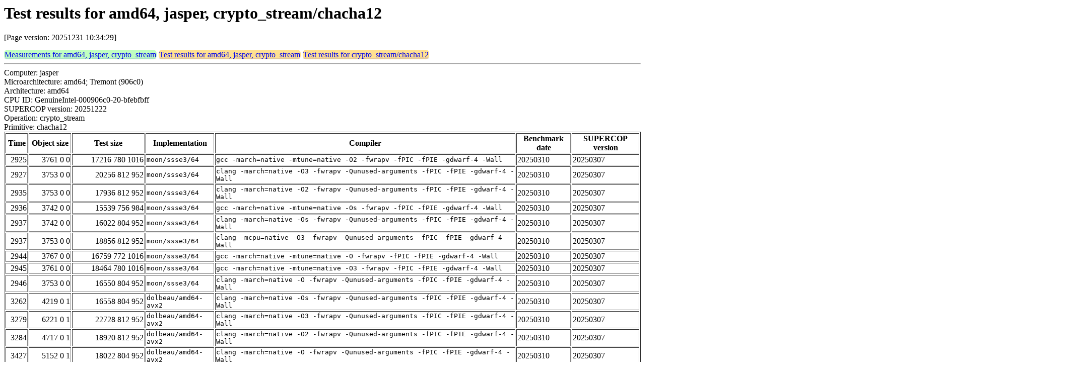

--- FILE ---
content_type: text/html
request_url: https://bench.cr.yp.to/web-impl/amd64-jasper-crypto_stream-chacha12.html
body_size: 60081
content:
<html>
<head>
<meta http-equiv="content-type" content="text/html; charset=utf-8">
<meta name="viewport" content="width=device-width, initial-scale=1">
<style type="text/css">
.C{display:inline-block;font-weight:bold;color:#000000;background-color:#ff9900}
.T{display:inline-block;font-weight:bold;color:#000000;background-color:#ff3545}
.measurements{padding:1px;border-radius:7px;background-color:#c0ffc0}
.testresults{padding:1px;border-radius:7px;background-color:#ffe090}
</style>
</head>
<body>
<h1>Test results for amd64, jasper, crypto_stream/chacha12</h1>
<p>[Page version: 20251231 10:34:29]</p>
<span class=measurements><a href="../results-stream/amd64-jasper.html">Measurements for amd64, jasper, crypto_stream</a></span>
<span class=testresults><a href="amd64-jasper-crypto_stream.html">Test results for amd64, jasper, crypto_stream</a></span>
<span class=testresults><a href="../impl-stream/chacha12.html">Test results for crypto_stream/chacha12</a></span>
<hr>
Computer: jasper<br>
Microarchitecture: amd64; Tremont (906c0)<br>
Architecture: amd64<br>
CPU ID: GenuineIntel-000906c0-20-bfebfbff <br>
SUPERCOP version: 20251222<br>
Operation: crypto_stream<br>
Primitive: chacha12<br>
<table border>
<tr><th>Time</th><th>Object size</th><th>Test size</th><th>Implementation</th><th>Compiler</th><th>Benchmark date</th><th>SUPERCOP version</th></tr>
<tr><td align=right>2925</td><td align=right>3761 0 0</td><td align=right>17216 780 1016</td><td><tt>moon/ssse3/64</tt></td><td><tt>gcc -march=native -mtune=native -O2 -fwrapv -fPIC -fPIE -gdwarf-4 -Wall</tt></td><td>20250310</td><td>20250307</td></tr>
<tr><td align=right>2927</td><td align=right>3753 0 0</td><td align=right>20256 812 952</td><td><tt>moon/ssse3/64</tt></td><td><tt>clang -march=native -O3 -fwrapv -Qunused-arguments -fPIC -fPIE -gdwarf-4 -Wall</tt></td><td>20250310</td><td>20250307</td></tr>
<tr><td align=right>2935</td><td align=right>3753 0 0</td><td align=right>17936 812 952</td><td><tt>moon/ssse3/64</tt></td><td><tt>clang -march=native -O2 -fwrapv -Qunused-arguments -fPIC -fPIE -gdwarf-4 -Wall</tt></td><td>20250310</td><td>20250307</td></tr>
<tr><td align=right>2936</td><td align=right>3742 0 0</td><td align=right>15539 756 984</td><td><tt>moon/ssse3/64</tt></td><td><tt>gcc -march=native -mtune=native -Os -fwrapv -fPIC -fPIE -gdwarf-4 -Wall</tt></td><td>20250310</td><td>20250307</td></tr>
<tr><td align=right>2937</td><td align=right>3742 0 0</td><td align=right>16022 804 952</td><td><tt>moon/ssse3/64</tt></td><td><tt>clang -march=native -Os -fwrapv -Qunused-arguments -fPIC -fPIE -gdwarf-4 -Wall</tt></td><td>20250310</td><td>20250307</td></tr>
<tr><td align=right>2937</td><td align=right>3753 0 0</td><td align=right>18856 812 952</td><td><tt>moon/ssse3/64</tt></td><td><tt>clang -mcpu=native -O3 -fwrapv -Qunused-arguments -fPIC -fPIE -gdwarf-4 -Wall</tt></td><td>20250310</td><td>20250307</td></tr>
<tr><td align=right>2944</td><td align=right>3767 0 0</td><td align=right>16759 772 1016</td><td><tt>moon/ssse3/64</tt></td><td><tt>gcc -march=native -mtune=native -O -fwrapv -fPIC -fPIE -gdwarf-4 -Wall</tt></td><td>20250310</td><td>20250307</td></tr>
<tr><td align=right>2945</td><td align=right>3761 0 0</td><td align=right>18464 780 1016</td><td><tt>moon/ssse3/64</tt></td><td><tt>gcc -march=native -mtune=native -O3 -fwrapv -fPIC -fPIE -gdwarf-4 -Wall</tt></td><td>20250310</td><td>20250307</td></tr>
<tr><td align=right>2946</td><td align=right>3753 0 0</td><td align=right>16550 804 952</td><td><tt>moon/ssse3/64</tt></td><td><tt>clang -march=native -O -fwrapv -Qunused-arguments -fPIC -fPIE -gdwarf-4 -Wall</tt></td><td>20250310</td><td>20250307</td></tr>
<tr><td align=right>3262</td><td align=right>4219 0 1</td><td align=right>16558 804 952</td><td><tt>dolbeau/amd64-avx2</tt></td><td><tt>clang -march=native -Os -fwrapv -Qunused-arguments -fPIC -fPIE -gdwarf-4 -Wall</tt></td><td>20250310</td><td>20250307</td></tr>
<tr><td align=right>3279</td><td align=right>6221 0 1</td><td align=right>22728 812 952</td><td><tt>dolbeau/amd64-avx2</tt></td><td><tt>clang -march=native -O3 -fwrapv -Qunused-arguments -fPIC -fPIE -gdwarf-4 -Wall</tt></td><td>20250310</td><td>20250307</td></tr>
<tr><td align=right>3284</td><td align=right>4717 0 1</td><td align=right>18920 812 952</td><td><tt>dolbeau/amd64-avx2</tt></td><td><tt>clang -march=native -O2 -fwrapv -Qunused-arguments -fPIC -fPIE -gdwarf-4 -Wall</tt></td><td>20250310</td><td>20250307</td></tr>
<tr><td align=right>3427</td><td align=right>5152 0 1</td><td align=right>18022 804 952</td><td><tt>dolbeau/amd64-avx2</tt></td><td><tt>clang -march=native -O -fwrapv -Qunused-arguments -fPIC -fPIE -gdwarf-4 -Wall</tt></td><td>20250310</td><td>20250307</td></tr>
<tr><td align=right>3476</td><td align=right>3952 0 0</td><td align=right>16758 804 952</td><td><tt>moon/sse2/64</tt></td><td><tt>clang -march=native -O -fwrapv -Qunused-arguments -fPIC -fPIE -gdwarf-4 -Wall</tt></td><td>20250310</td><td>20250307</td></tr>
<tr><td align=right>3476</td><td align=right>3952 0 0</td><td align=right>19064 812 952</td><td><tt>moon/sse2/64</tt></td><td><tt>clang -mcpu=native -O3 -fwrapv -Qunused-arguments -fPIC -fPIE -gdwarf-4 -Wall</tt></td><td>20250310</td><td>20250307</td></tr>
<tr><td align=right>3477</td><td align=right>3960 0 0</td><td align=right>18672 780 1016</td><td><tt>moon/sse2/64</tt></td><td><tt>gcc -march=native -mtune=native -O3 -fwrapv -fPIC -fPIE -gdwarf-4 -Wall</tt></td><td>20250310</td><td>20250307</td></tr>
<tr><td align=right>3477</td><td align=right>3941 0 0</td><td align=right>15747 756 984</td><td><tt>moon/sse2/64</tt></td><td><tt>gcc -march=native -mtune=native -Os -fwrapv -fPIC -fPIE -gdwarf-4 -Wall</tt></td><td>20250310</td><td>20250307</td></tr>
<tr><td align=right>3478</td><td align=right>3952 0 0</td><td align=right>20464 812 952</td><td><tt>moon/sse2/64</tt></td><td><tt>clang -march=native -O3 -fwrapv -Qunused-arguments -fPIC -fPIE -gdwarf-4 -Wall</tt></td><td>20250310</td><td>20250307</td></tr>
<tr><td align=right>3478</td><td align=right>3960 0 0</td><td align=right>17424 780 1016</td><td><tt>moon/sse2/64</tt></td><td><tt>gcc -march=native -mtune=native -O2 -fwrapv -fPIC -fPIE -gdwarf-4 -Wall</tt></td><td>20250310</td><td>20250307</td></tr>
<tr><td align=right>3479</td><td align=right>3952 0 0</td><td align=right>18144 812 952</td><td><tt>moon/sse2/64</tt></td><td><tt>clang -march=native -O2 -fwrapv -Qunused-arguments -fPIC -fPIE -gdwarf-4 -Wall</tt></td><td>20250310</td><td>20250307</td></tr>
<tr><td align=right>3479</td><td align=right>3966 0 0</td><td align=right>16967 772 1016</td><td><tt>moon/sse2/64</tt></td><td><tt>gcc -march=native -mtune=native -O -fwrapv -fPIC -fPIE -gdwarf-4 -Wall</tt></td><td>20250310</td><td>20250307</td></tr>
<tr><td align=right>3480</td><td align=right>3941 0 0</td><td align=right>16230 804 952</td><td><tt>moon/sse2/64</tt></td><td><tt>clang -march=native -Os -fwrapv -Qunused-arguments -fPIC -fPIE -gdwarf-4 -Wall</tt></td><td>20250310</td><td>20250307</td></tr>
<tr><td align=right>3616</td><td align=right>4365 0 1</td><td align=right>16758 804 952</td><td><tt>amd64-ssse3</tt></td><td><tt>clang -march=native -Os -fwrapv -Qunused-arguments -fPIC -fPIE -gdwarf-4 -Wall</tt></td><td>20250310</td><td>20250307</td></tr>
<tr><td align=right>3616</td><td align=right>4429 0 1</td><td align=right>19560 812 952</td><td><tt>amd64-ssse3</tt></td><td><tt>clang -mcpu=native -O3 -fwrapv -Qunused-arguments -fPIC -fPIE -gdwarf-4 -Wall</tt></td><td>20250310</td><td>20250307</td></tr>
<tr><td align=right>3628</td><td align=right>4429 0 1</td><td align=right>18656 812 952</td><td><tt>amd64-ssse3</tt></td><td><tt>clang -march=native -O2 -fwrapv -Qunused-arguments -fPIC -fPIE -gdwarf-4 -Wall</tt></td><td>20250310</td><td>20250307</td></tr>
<tr><td align=right>3629</td><td align=right>4559 0 4</td><td align=right>19344 780 1048</td><td><tt>amd64-ssse3</tt></td><td><tt>gcc -march=native -mtune=native -O3 -fwrapv -fPIC -fPIE -gdwarf-4 -Wall</tt></td><td>20250310</td><td>20250307</td></tr>
<tr><td align=right>3642</td><td align=right>4429 0 1</td><td align=right>20960 812 952</td><td><tt>amd64-ssse3</tt></td><td><tt>clang -march=native -O3 -fwrapv -Qunused-arguments -fPIC -fPIE -gdwarf-4 -Wall</tt></td><td>20250310</td><td>20250307</td></tr>
<tr><td align=right>3645</td><td align=right>4559 0 4</td><td align=right>18080 780 1048</td><td><tt>amd64-ssse3</tt></td><td><tt>gcc -march=native -mtune=native -O2 -fwrapv -fPIC -fPIE -gdwarf-4 -Wall</tt></td><td>20250310</td><td>20250307</td></tr>
<tr><td align=right>3645</td><td align=right>4360 0 4</td><td align=right>16195 756 1016</td><td><tt>amd64-ssse3</tt></td><td><tt>gcc -march=native -mtune=native -Os -fwrapv -fPIC -fPIE -gdwarf-4 -Wall</tt></td><td>20250310</td><td>20250307</td></tr>
<tr><td align=right>3648</td><td align=right>4429 0 1</td><td align=right>17318 804 952</td><td><tt>amd64-ssse3</tt></td><td><tt>clang -march=native -O -fwrapv -Qunused-arguments -fPIC -fPIE -gdwarf-4 -Wall</tt></td><td>20250310</td><td>20250307</td></tr>
<tr><td align=right>3653</td><td align=right>4511 0 4</td><td align=right>17559 772 1048</td><td><tt>amd64-ssse3</tt></td><td><tt>gcc -march=native -mtune=native -O -fwrapv -fPIC -fPIE -gdwarf-4 -Wall</tt></td><td>20250310</td><td>20250307</td></tr>
<tr><td align=right>3680</td><td align=right>5306 0 4</td><td align=right>18840 780 1048</td><td><tt>dolbeau/amd64-avx2</tt></td><td><tt>gcc -march=native -mtune=native -O2 -fwrapv -fPIC -fPIE -gdwarf-4 -Wall</tt></td><td>20250310</td><td>20250307</td></tr>
<tr><td align=right>3704</td><td align=right>6762 0 4</td><td align=right>21528 780 1048</td><td><tt>dolbeau/amd64-avx2</tt></td><td><tt>gcc -march=native -mtune=native -O3 -fwrapv -fPIC -fPIE -gdwarf-4 -Wall</tt></td><td>20250310</td><td>20250307</td></tr>
<tr><td align=right>3746</td><td align=right>4822 0 4</td><td align=right>16667 756 1016</td><td><tt>dolbeau/amd64-avx2</tt></td><td><tt>gcc -march=native -mtune=native -Os -fwrapv -fPIC -fPIE -gdwarf-4 -Wall</tt></td><td>20250310</td><td>20250307</td></tr>
<tr><td align=right>3881</td><td align=right>5657 0 4</td><td align=right>18695 772 1048</td><td><tt>dolbeau/amd64-avx2</tt></td><td><tt>gcc -march=native -mtune=native -O -fwrapv -fPIC -fPIE -gdwarf-4 -Wall</tt></td><td>20250310</td><td>20250307</td></tr>
<tr><td align=right>4176</td><td align=right>17894 2368 0</td><td align=right>1701266 147012 10424</td><td><tt><span class=T>T:</span>cryptopp</tt></td><td><tt>g++ -march=native -mtune=native -O3 -fwrapv -fPIC -fPIE -gdwarf-4 -Wall</tt></td><td>20250310</td><td>20250307</td></tr>
<tr><td align=right>4220</td><td align=right>12817 1736 0</td><td align=right>1400950 146428 10328</td><td><tt><span class=T>T:</span>cryptopp</tt></td><td><tt>clang++ -march=native -O3 -fwrapv -Qunused-arguments -fPIC -fPIE -gdwarf-4 -Wall</tt></td><td>20250310</td><td>20250307</td></tr>
<tr><td align=right>4223</td><td align=right>6783 976 0</td><td align=right>1391363 145780 10328</td><td><tt><span class=T>T:</span>cryptopp</tt></td><td><tt>clang++ -march=native -Os -fwrapv -Qunused-arguments -fPIC -fPIE -gdwarf-4 -Wall</tt></td><td>20250310</td><td>20250307</td></tr>
<tr><td align=right>4232</td><td align=right>17963 2368 0</td><td align=right>1700280 147020 10424</td><td><tt><span class=T>T:</span>cryptopp</tt></td><td><tt>g++ -march=native -mtune=native -O2 -fwrapv -fPIC -fPIE -gdwarf-4 -Wall</tt></td><td>20250310</td><td>20250307</td></tr>
<tr><td align=right>4268</td><td align=right>11290 1608 0</td><td align=right>1397170 146420 10328</td><td><tt><span class=T>T:</span>cryptopp</tt></td><td><tt>clang++ -march=native -O2 -fwrapv -Qunused-arguments -fPIC -fPIE -gdwarf-4 -Wall</tt></td><td>20250310</td><td>20250307</td></tr>
<tr><td align=right>4293</td><td align=right>7194 2880 0</td><td align=right>1691095 147668 10392</td><td><tt><span class=T>T:</span>cryptopp</tt></td><td><tt>g++ -march=native -mtune=native -Os -fwrapv -fPIC -fPIE -gdwarf-4 -Wall</tt></td><td>20250310</td><td>20250307</td></tr>
<tr><td align=right>4441</td><td align=right>17034 2368 0</td><td align=right>1698427 147020 10424</td><td><tt><span class=T>T:</span>cryptopp</tt></td><td><tt>g++ -march=native -mtune=native -O -fwrapv -fPIC -fPIE -gdwarf-4 -Wall</tt></td><td>20250310</td><td>20250307</td></tr>
<tr><td align=right>4554</td><td align=right>16375 3792 0</td><td align=right>1403735 148396 10328</td><td><tt><span class=T>T:</span>cryptopp</tt></td><td><tt>clang++ -march=native -O -fwrapv -Qunused-arguments -fPIC -fPIE -gdwarf-4 -Wall</tt></td><td>20250310</td><td>20250307</td></tr>
<tr><td align=right>4594</td><td align=right>4557 0 1</td><td align=right>16886 804 952</td><td><tt>e/amd64-xmm6</tt></td><td><tt>clang -march=native -Os -fwrapv -Qunused-arguments -fPIC -fPIE -gdwarf-4 -Wall</tt></td><td>20250310</td><td>20250307</td></tr>
<tr><td align=right>4611</td><td align=right>4621 0 1</td><td align=right>17446 804 952</td><td><tt>e/amd64-xmm6</tt></td><td><tt>clang -march=native -O -fwrapv -Qunused-arguments -fPIC -fPIE -gdwarf-4 -Wall</tt></td><td>20250310</td><td>20250307</td></tr>
<tr><td align=right>4611</td><td align=right>4552 0 4</td><td align=right>16355 756 1016</td><td><tt>e/amd64-xmm6</tt></td><td><tt>gcc -march=native -mtune=native -Os -fwrapv -fPIC -fPIE -gdwarf-4 -Wall</tt></td><td>20250310</td><td>20250307</td></tr>
<tr><td align=right>4617</td><td align=right>4703 0 4</td><td align=right>17687 772 1048</td><td><tt>e/amd64-xmm6</tt></td><td><tt>gcc -march=native -mtune=native -O -fwrapv -fPIC -fPIE -gdwarf-4 -Wall</tt></td><td>20250310</td><td>20250307</td></tr>
<tr><td align=right>4630</td><td align=right>4621 0 1</td><td align=right>21120 812 952</td><td><tt>e/amd64-xmm6</tt></td><td><tt>clang -march=native -O3 -fwrapv -Qunused-arguments -fPIC -fPIE -gdwarf-4 -Wall</tt></td><td>20250310</td><td>20250307</td></tr>
<tr><td align=right>4632</td><td align=right>4751 0 4</td><td align=right>19488 780 1048</td><td><tt>e/amd64-xmm6</tt></td><td><tt>gcc -march=native -mtune=native -O3 -fwrapv -fPIC -fPIE -gdwarf-4 -Wall</tt></td><td>20250310</td><td>20250307</td></tr>
<tr><td align=right>4654</td><td align=right>4621 0 1</td><td align=right>18800 812 952</td><td><tt>e/amd64-xmm6</tt></td><td><tt>clang -march=native -O2 -fwrapv -Qunused-arguments -fPIC -fPIE -gdwarf-4 -Wall</tt></td><td>20250310</td><td>20250307</td></tr>
<tr><td align=right>4655</td><td align=right>4751 0 4</td><td align=right>18240 780 1048</td><td><tt>e/amd64-xmm6</tt></td><td><tt>gcc -march=native -mtune=native -O2 -fwrapv -fPIC -fPIE -gdwarf-4 -Wall</tt></td><td>20250310</td><td>20250307</td></tr>
<tr><td align=right>4671</td><td align=right>4621 0 1</td><td align=right>19720 812 952</td><td><tt>e/amd64-xmm6</tt></td><td><tt>clang -mcpu=native -O3 -fwrapv -Qunused-arguments -fPIC -fPIE -gdwarf-4 -Wall</tt></td><td>20250310</td><td>20250307</td></tr>
<tr><td align=right>8713</td><td align=right>2688 0 1</td><td align=right>16864 812 952</td><td><tt>e/amd64-3</tt></td><td><tt>clang -march=native -O2 -fwrapv -Qunused-arguments -fPIC -fPIE -gdwarf-4 -Wall</tt></td><td>20250310</td><td>20250307</td></tr>
<tr><td align=right>8725</td><td align=right>2688 0 1</td><td align=right>15494 804 952</td><td><tt>e/amd64-3</tt></td><td><tt>clang -march=native -O -fwrapv -Qunused-arguments -fPIC -fPIE -gdwarf-4 -Wall</tt></td><td>20250310</td><td>20250307</td></tr>
<tr><td align=right>8731</td><td align=right>2617 0 4</td><td align=right>14387 756 1016</td><td><tt>e/amd64-3</tt></td><td><tt>gcc -march=native -mtune=native -Os -fwrapv -fPIC -fPIE -gdwarf-4 -Wall</tt></td><td>20250310</td><td>20250307</td></tr>
<tr><td align=right>8733</td><td align=right>2816 0 4</td><td align=right>17552 780 1048</td><td><tt>e/amd64-3</tt></td><td><tt>gcc -march=native -mtune=native -O3 -fwrapv -fPIC -fPIE -gdwarf-4 -Wall</tt></td><td>20250310</td><td>20250307</td></tr>
<tr><td align=right>8735</td><td align=right>2688 0 1</td><td align=right>19168 812 952</td><td><tt>e/amd64-3</tt></td><td><tt>clang -march=native -O3 -fwrapv -Qunused-arguments -fPIC -fPIE -gdwarf-4 -Wall</tt></td><td>20250310</td><td>20250307</td></tr>
<tr><td align=right>8736</td><td align=right>2688 0 1</td><td align=right>17768 812 952</td><td><tt>e/amd64-3</tt></td><td><tt>clang -mcpu=native -O3 -fwrapv -Qunused-arguments -fPIC -fPIE -gdwarf-4 -Wall</tt></td><td>20250310</td><td>20250307</td></tr>
<tr><td align=right>8736</td><td align=right>2768 0 4</td><td align=right>15751 772 1048</td><td><tt>e/amd64-3</tt></td><td><tt>gcc -march=native -mtune=native -O -fwrapv -fPIC -fPIE -gdwarf-4 -Wall</tt></td><td>20250310</td><td>20250307</td></tr>
<tr><td align=right>8747</td><td align=right>2816 0 4</td><td align=right>16304 780 1048</td><td><tt>e/amd64-3</tt></td><td><tt>gcc -march=native -mtune=native -O2 -fwrapv -fPIC -fPIE -gdwarf-4 -Wall</tt></td><td>20250310</td><td>20250307</td></tr>
<tr><td align=right>8759</td><td align=right>2628 0 1</td><td align=right>14934 804 952</td><td><tt>e/amd64-3</tt></td><td><tt>clang -march=native -Os -fwrapv -Qunused-arguments -fPIC -fPIE -gdwarf-4 -Wall</tt></td><td>20250310</td><td>20250307</td></tr>
<tr><td align=right>8973</td><td align=right>2902 0 4</td><td align=right>17656 780 1048</td><td><tt>e/ref</tt></td><td><tt>gcc -march=native -mtune=native -O3 -fwrapv -fPIC -fPIE -gdwarf-4 -Wall</tt></td><td>20250310</td><td>20250307</td></tr>
<tr><td align=right>8990</td><td align=right>2490 0 4</td><td align=right>15992 780 1048</td><td><tt>e/merged</tt></td><td><tt>gcc -march=native -mtune=native -O2 -fwrapv -fPIC -fPIE -gdwarf-4 -Wall</tt></td><td>20250310</td><td>20250307</td></tr>
<tr><td align=right>8993</td><td align=right>5399 0 4</td><td align=right>20152 780 1048</td><td><tt>e/regs</tt></td><td><tt>gcc -march=native -mtune=native -O3 -fwrapv -fPIC -fPIE -gdwarf-4 -Wall</tt></td><td>20250310</td><td>20250307</td></tr>
<tr><td align=right>9028</td><td align=right>3770 0 4</td><td align=right>18504 780 1048</td><td><tt>e/merged</tt></td><td><tt>gcc -march=native -mtune=native -O3 -fwrapv -fPIC -fPIE -gdwarf-4 -Wall</tt></td><td>20250310</td><td>20250307</td></tr>
<tr><td align=right>10453</td><td align=right>2645 0 1</td><td align=right>14950 804 952</td><td><tt>e/merged</tt></td><td><tt>clang -march=native -Os -fwrapv -Qunused-arguments -fPIC -fPIE -gdwarf-4 -Wall</tt></td><td>20250310</td><td>20250307</td></tr>
<tr><td align=right>10539</td><td align=right>2893 0 1</td><td align=right>17064 812 952</td><td><tt>e/regs</tt></td><td><tt>clang -march=native -O2 -fwrapv -Qunused-arguments -fPIC -fPIE -gdwarf-4 -Wall</tt></td><td>20250310</td><td>20250307</td></tr>
<tr><td align=right>10596</td><td align=right>2893 0 1</td><td align=right>19368 812 952</td><td><tt>e/regs</tt></td><td><tt>clang -march=native -O3 -fwrapv -Qunused-arguments -fPIC -fPIE -gdwarf-4 -Wall</tt></td><td>20250310</td><td>20250307</td></tr>
<tr><td align=right>10752</td><td align=right>2861 0 1</td><td align=right>19336 812 952</td><td><tt>e/ref</tt></td><td><tt>clang -march=native -O3 -fwrapv -Qunused-arguments -fPIC -fPIE -gdwarf-4 -Wall</tt></td><td>20250310</td><td>20250307</td></tr>
<tr><td align=right>10781</td><td align=right>3093 0 1</td><td align=right>19568 812 952</td><td><tt>e/merged</tt></td><td><tt>clang -march=native -O3 -fwrapv -Qunused-arguments -fPIC -fPIE -gdwarf-4 -Wall</tt></td><td>20250310</td><td>20250307</td></tr>
<tr><td align=right>10809</td><td align=right>3077 0 1</td><td align=right>17248 812 952</td><td><tt>e/merged</tt></td><td><tt>clang -march=native -O2 -fwrapv -Qunused-arguments -fPIC -fPIE -gdwarf-4 -Wall</tt></td><td>20250310</td><td>20250307</td></tr>
<tr><td align=right>11151</td><td align=right>2413 0 1</td><td align=right>16600 812 952</td><td><tt>e/ref</tt></td><td><tt>clang -march=native -O2 -fwrapv -Qunused-arguments -fPIC -fPIE -gdwarf-4 -Wall</tt></td><td>20250310</td><td>20250307</td></tr>
<tr><td align=right>11193</td><td align=right>3781 0 1</td><td align=right>18872 812 952</td><td><tt>e/merged</tt></td><td><tt>clang -mcpu=native -O3 -fwrapv -Qunused-arguments -fPIC -fPIE -gdwarf-4 -Wall</tt></td><td>20250310</td><td>20250307</td></tr>
<tr><td align=right>11202</td><td align=right>1688 0 1</td><td align=right>14014 804 952</td><td><tt>e/ref</tt></td><td><tt>clang -march=native -Os -fwrapv -Qunused-arguments -fPIC -fPIE -gdwarf-4 -Wall</tt></td><td>20250310</td><td>20250307</td></tr>
<tr><td align=right>11202</td><td align=right>3173 0 1</td><td align=right>18264 812 952</td><td><tt>e/regs</tt></td><td><tt>clang -mcpu=native -O3 -fwrapv -Qunused-arguments -fPIC -fPIE -gdwarf-4 -Wall</tt></td><td>20250310</td><td>20250307</td></tr>
<tr><td align=right>11290</td><td align=right>3141 0 1</td><td align=right>18232 812 952</td><td><tt>e/ref</tt></td><td><tt>clang -mcpu=native -O3 -fwrapv -Qunused-arguments -fPIC -fPIE -gdwarf-4 -Wall</tt></td><td>20250310</td><td>20250307</td></tr>
<tr><td align=right>11858</td><td align=right>2374 0 4</td><td align=right>15896 780 1048</td><td><tt>e/regs</tt></td><td><tt>gcc -march=native -mtune=native -O2 -fwrapv -fPIC -fPIE -gdwarf-4 -Wall</tt></td><td>20250310</td><td>20250307</td></tr>
<tr><td align=right>12214</td><td align=right>3802 0 4</td><td align=right>16807 772 1048</td><td><tt>e/merged</tt></td><td><tt>gcc -march=native -mtune=native -O -fwrapv -fPIC -fPIE -gdwarf-4 -Wall</tt></td><td>20250310</td><td>20250307</td></tr>
<tr><td align=right>12665</td><td align=right>2561 0 4</td><td align=right>14379 756 1016</td><td><tt>e/merged</tt></td><td><tt>gcc -march=native -mtune=native -Os -fwrapv -fPIC -fPIE -gdwarf-4 -Wall</tt></td><td>20250310</td><td>20250307</td></tr>
<tr><td align=right>12951</td><td align=right>3126 0 1</td><td align=right>15974 804 952</td><td><tt>e/merged</tt></td><td><tt>clang -march=native -O -fwrapv -Qunused-arguments -fPIC -fPIE -gdwarf-4 -Wall</tt></td><td>20250310</td><td>20250307</td></tr>
<tr><td align=right>13588</td><td align=right>2358 0 4</td><td align=right>15880 780 1048</td><td><tt>e/ref</tt></td><td><tt>gcc -march=native -mtune=native -O2 -fwrapv -fPIC -fPIE -gdwarf-4 -Wall</tt></td><td>20250310</td><td>20250307</td></tr>
<tr><td align=right>13686</td><td align=right>3102 0 4</td><td align=right>16103 772 1048</td><td><tt>e/regs</tt></td><td><tt>gcc -march=native -mtune=native -O -fwrapv -fPIC -fPIE -gdwarf-4 -Wall</tt></td><td>20250310</td><td>20250307</td></tr>
<tr><td align=right>14474</td><td align=right>2419 0 1</td><td align=right>14734 804 952</td><td><tt>e/regs</tt></td><td><tt>clang -march=native -Os -fwrapv -Qunused-arguments -fPIC -fPIE -gdwarf-4 -Wall</tt></td><td>20250310</td><td>20250307</td></tr>
<tr><td align=right>14827</td><td align=right>2856 0 1</td><td align=right>15710 804 952</td><td><tt>e/regs</tt></td><td><tt>clang -march=native -O -fwrapv -Qunused-arguments -fPIC -fPIE -gdwarf-4 -Wall</tt></td><td>20250310</td><td>20250307</td></tr>
<tr><td align=right>15106</td><td align=right>2568 0 1</td><td align=right>15422 804 952</td><td><tt>e/ref</tt></td><td><tt>clang -march=native -O -fwrapv -Qunused-arguments -fPIC -fPIE -gdwarf-4 -Wall</tt></td><td>20250310</td><td>20250307</td></tr>
<tr><td align=right>15521</td><td align=right>2329 0 4</td><td align=right>14139 756 1016</td><td><tt>e/regs</tt></td><td><tt>gcc -march=native -mtune=native -Os -fwrapv -fPIC -fPIE -gdwarf-4 -Wall</tt></td><td>20250310</td><td>20250307</td></tr>
<tr><td align=right>15561</td><td align=right>2610 0 4</td><td align=right>15623 772 1048</td><td><tt>e/ref</tt></td><td><tt>gcc -march=native -mtune=native -O -fwrapv -fPIC -fPIE -gdwarf-4 -Wall</tt></td><td>20250310</td><td>20250307</td></tr>
<tr><td align=right>16166</td><td align=right>2043 0 4</td><td align=right>13843 756 1016</td><td><tt>e/ref</tt></td><td><tt>gcc -march=native -mtune=native -Os -fwrapv -fPIC -fPIE -gdwarf-4 -Wall</tt></td><td>20250310</td><td>20250307</td></tr>
</table>
<h2>Test failure</h2>
<hr><pre>error 139
Segmentation fault</pre><hr>
Number of similar (implementation,compiler) pairs: 9, namely:<br>
<table border><tr><td>Implementation</td><td>Compiler</td></tr>
<tr><td><tt>krovetz/vec128</tt></td><td><tt>clang -march=native -O2 -fwrapv -Qunused-arguments -fPIC -fPIE -gdwarf-4 -Wall (Debian_Clang_14.0.6)</tt></td></tr>
<tr><td><tt>krovetz/vec128</tt></td><td><tt>clang -march=native -O3 -fwrapv -Qunused-arguments -fPIC -fPIE -gdwarf-4 -Wall (Debian_Clang_14.0.6)</tt></td></tr>
<tr><td><tt>krovetz/vec128</tt></td><td><tt>clang -march=native -O -fwrapv -Qunused-arguments -fPIC -fPIE -gdwarf-4 -Wall (Debian_Clang_14.0.6)</tt></td></tr>
<tr><td><tt>krovetz/vec128</tt></td><td><tt>clang -march=native -Os -fwrapv -Qunused-arguments -fPIC -fPIE -gdwarf-4 -Wall (Debian_Clang_14.0.6)</tt></td></tr>
<tr><td><tt>krovetz/vec128</tt></td><td><tt>clang -mcpu=native -O3 -fwrapv -Qunused-arguments -fPIC -fPIE -gdwarf-4 -Wall (Debian_Clang_14.0.6)</tt></td></tr>
<tr><td><tt>krovetz/vec128</tt></td><td><tt>gcc -march=native -mtune=native -O2 -fwrapv -fPIC -fPIE -gdwarf-4 -Wall (12.2.0)</tt></td></tr>
<tr><td><tt>krovetz/vec128</tt></td><td><tt>gcc -march=native -mtune=native -O3 -fwrapv -fPIC -fPIE -gdwarf-4 -Wall (10.2.1_20210110)</tt></td></tr>
<tr><td><tt>krovetz/vec128</tt></td><td><tt>gcc -march=native -mtune=native -O -fwrapv -fPIC -fPIE -gdwarf-4 -Wall (12.2.0)</tt></td></tr>
<tr><td><tt>krovetz/vec128</tt></td><td><tt>gcc -march=native -mtune=native -Os -fwrapv -fPIC -fPIE -gdwarf-4 -Wall (12.2.0)</tt></td></tr>
</table>
<h2>Test failure</h2>
<hr><pre>error 132
Illegal instruction</pre><hr>
Number of similar (implementation,compiler) pairs: 27, namely:<br>
<table border><tr><td>Implementation</td><td>Compiler</td></tr>
<tr><td><tt>moon/avx/64</tt></td><td><tt>clang -march=native -O2 -fwrapv -Qunused-arguments -fPIC -fPIE -gdwarf-4 -Wall (Debian_Clang_14.0.6)</tt></td></tr>
<tr><td><tt>moon/avx/64</tt></td><td><tt>clang -march=native -O3 -fwrapv -Qunused-arguments -fPIC -fPIE -gdwarf-4 -Wall (Debian_Clang_14.0.6)</tt></td></tr>
<tr><td><tt>moon/avx/64</tt></td><td><tt>clang -march=native -O -fwrapv -Qunused-arguments -fPIC -fPIE -gdwarf-4 -Wall (Debian_Clang_14.0.6)</tt></td></tr>
<tr><td><tt>moon/avx/64</tt></td><td><tt>clang -march=native -Os -fwrapv -Qunused-arguments -fPIC -fPIE -gdwarf-4 -Wall (Debian_Clang_14.0.6)</tt></td></tr>
<tr><td><tt>moon/avx/64</tt></td><td><tt>clang -mcpu=native -O3 -fwrapv -Qunused-arguments -fPIC -fPIE -gdwarf-4 -Wall (Debian_Clang_14.0.6)</tt></td></tr>
<tr><td><tt>moon/avx/64</tt></td><td><tt>gcc -march=native -mtune=native -O2 -fwrapv -fPIC -fPIE -gdwarf-4 -Wall (12.2.0)</tt></td></tr>
<tr><td><tt>moon/avx/64</tt></td><td><tt>gcc -march=native -mtune=native -O3 -fwrapv -fPIC -fPIE -gdwarf-4 -Wall (10.2.1_20210110)</tt></td></tr>
<tr><td><tt>moon/avx/64</tt></td><td><tt>gcc -march=native -mtune=native -O -fwrapv -fPIC -fPIE -gdwarf-4 -Wall (12.2.0)</tt></td></tr>
<tr><td><tt>moon/avx/64</tt></td><td><tt>gcc -march=native -mtune=native -Os -fwrapv -fPIC -fPIE -gdwarf-4 -Wall (12.2.0)</tt></td></tr>
<tr><td><tt>moon/avx2/64</tt></td><td><tt>clang -march=native -O2 -fwrapv -Qunused-arguments -fPIC -fPIE -gdwarf-4 -Wall (Debian_Clang_14.0.6)</tt></td></tr>
<tr><td><tt>moon/avx2/64</tt></td><td><tt>clang -march=native -O3 -fwrapv -Qunused-arguments -fPIC -fPIE -gdwarf-4 -Wall (Debian_Clang_14.0.6)</tt></td></tr>
<tr><td><tt>moon/avx2/64</tt></td><td><tt>clang -march=native -O -fwrapv -Qunused-arguments -fPIC -fPIE -gdwarf-4 -Wall (Debian_Clang_14.0.6)</tt></td></tr>
<tr><td><tt>moon/avx2/64</tt></td><td><tt>clang -march=native -Os -fwrapv -Qunused-arguments -fPIC -fPIE -gdwarf-4 -Wall (Debian_Clang_14.0.6)</tt></td></tr>
<tr><td><tt>moon/avx2/64</tt></td><td><tt>clang -mcpu=native -O3 -fwrapv -Qunused-arguments -fPIC -fPIE -gdwarf-4 -Wall (Debian_Clang_14.0.6)</tt></td></tr>
<tr><td><tt>moon/avx2/64</tt></td><td><tt>gcc -march=native -mtune=native -O2 -fwrapv -fPIC -fPIE -gdwarf-4 -Wall (12.2.0)</tt></td></tr>
<tr><td><tt>moon/avx2/64</tt></td><td><tt>gcc -march=native -mtune=native -O3 -fwrapv -fPIC -fPIE -gdwarf-4 -Wall (10.2.1_20210110)</tt></td></tr>
<tr><td><tt>moon/avx2/64</tt></td><td><tt>gcc -march=native -mtune=native -O -fwrapv -fPIC -fPIE -gdwarf-4 -Wall (12.2.0)</tt></td></tr>
<tr><td><tt>moon/avx2/64</tt></td><td><tt>gcc -march=native -mtune=native -Os -fwrapv -fPIC -fPIE -gdwarf-4 -Wall (12.2.0)</tt></td></tr>
<tr><td><tt>moon/xop/64</tt></td><td><tt>clang -march=native -O2 -fwrapv -Qunused-arguments -fPIC -fPIE -gdwarf-4 -Wall (Debian_Clang_14.0.6)</tt></td></tr>
<tr><td><tt>moon/xop/64</tt></td><td><tt>clang -march=native -O3 -fwrapv -Qunused-arguments -fPIC -fPIE -gdwarf-4 -Wall (Debian_Clang_14.0.6)</tt></td></tr>
<tr><td><tt>moon/xop/64</tt></td><td><tt>clang -march=native -O -fwrapv -Qunused-arguments -fPIC -fPIE -gdwarf-4 -Wall (Debian_Clang_14.0.6)</tt></td></tr>
<tr><td><tt>moon/xop/64</tt></td><td><tt>clang -march=native -Os -fwrapv -Qunused-arguments -fPIC -fPIE -gdwarf-4 -Wall (Debian_Clang_14.0.6)</tt></td></tr>
<tr><td><tt>moon/xop/64</tt></td><td><tt>clang -mcpu=native -O3 -fwrapv -Qunused-arguments -fPIC -fPIE -gdwarf-4 -Wall (Debian_Clang_14.0.6)</tt></td></tr>
<tr><td><tt>moon/xop/64</tt></td><td><tt>gcc -march=native -mtune=native -O2 -fwrapv -fPIC -fPIE -gdwarf-4 -Wall (12.2.0)</tt></td></tr>
<tr><td><tt>moon/xop/64</tt></td><td><tt>gcc -march=native -mtune=native -O3 -fwrapv -fPIC -fPIE -gdwarf-4 -Wall (10.2.1_20210110)</tt></td></tr>
<tr><td><tt>moon/xop/64</tt></td><td><tt>gcc -march=native -mtune=native -O -fwrapv -fPIC -fPIE -gdwarf-4 -Wall (12.2.0)</tt></td></tr>
<tr><td><tt>moon/xop/64</tt></td><td><tt>gcc -march=native -mtune=native -Os -fwrapv -fPIC -fPIE -gdwarf-4 -Wall (12.2.0)</tt></td></tr>
</table>
<h2>Compiler output</h2>
<hr><pre><b>chacha.c:</b> In file included from chacha.c:103:
<b>chacha.c:</b> ./u4.h:122:7: error: always_inline function '_mm_shuffle_epi8' requires target feature 'ssse3', but would be inlined into function 'crypto_stream_chacha12_dolbeau_amd64_avx2_constbranchindex_ECRYPT_encrypt_bytes' that is compiled without support for 'ssse3'
<b>chacha.c:</b>       VEC4_QUARTERROUND( 0, 4, 8,12);
<b>chacha.c:</b>       ^
<b>chacha.c:</b> ./u4.h:17:36: note: expanded from macro 'VEC4_QUARTERROUND'
<b>chacha.c:</b> #define VEC4_QUARTERROUND(a,b,c,d) VEC4_QUARTERROUND_SHUFFLE(a,b,c,d)
<b>chacha.c:</b>                                    ^
<b>chacha.c:</b> ./u4.h:12:86: note: expanded from macro 'VEC4_QUARTERROUND_SHUFFLE'
<b>chacha.c:</b>    x_##a = _mm_add_epi32(x_##a, x_##b); t_##a = _mm_xor_si128(x_##d, x_##a); x_##d = _mm_shuffle_epi8(t_##a, rot16); \
<b>chacha.c:</b>                                                                                      ^
<b>chacha.c:</b> ./u4.h:122:7: error: always_inline function '_mm_shuffle_epi8' requires target feature 'ssse3', but would be inlined into function 'crypto_stream_chacha12_dolbeau_amd64_avx2_constbranchindex_ECRYPT_encrypt_bytes' that is compiled without support for 'ssse3'
<b>chacha.c:</b> ./u4.h:17:36: note: expanded from macro 'VEC4_QUARTERROUND'
<b>chacha.c:</b> #define VEC4_QUARTERROUND(a,b,c,d) VEC4_QUARTERROUND_SHUFFLE(a,b,c,d)
<b>chacha.c:</b>                                    ^
<b>chacha.c:</b> ./u4.h:14:86: note: expanded from macro 'VEC4_QUARTERROUND_SHUFFLE'
<b>chacha.c:</b>    x_##a = _mm_add_epi32(x_##a, x_##b); t_##a = _mm_xor_si128(x_##d, x_##a); x_##d = _mm_shuffle_epi8(t_##a, rot8); \
<b>chacha.c:</b>                                                                                      ^
<b>chacha.c:</b> ./u4.h:123:7: error: always_inline function '_mm_shuffle_epi8' requires target feature 'ssse3', but would be inlined into function 'crypto_stream_chacha12_dolbeau_amd64_avx2_constbranchindex_ECRYPT_encrypt_bytes' that is compiled without support for 'ssse3'
<b>chacha.c:</b>       VEC4_QUARTERROUND( 1, 5, 9,13);
<b>chacha.c:</b>       ^
<b>chacha.c:</b> ./u4.h:17:36: note: expanded from macro 'VEC4_QUARTERROUND'
<b>chacha.c:</b> #define VEC4_QUARTERROUND(a,b,c,d) VEC4_QUARTERROUND_SHUFFLE(a,b,c,d)
<b>chacha.c:</b>                                    ^
<b>chacha.c:</b> ./u4.h:12:86: note: expanded from macro 'VEC4_QUARTERROUND_SHUFFLE'
<b>chacha.c:</b>    x_##a = _mm_add_epi32(x_##a, x_##b); t_##a = _mm_xor_si128(x_##d, x_##a); x_##d = _mm_shuffle_epi8(t_##a, rot16); \
<b>chacha.c:</b> ...</pre><hr>
Number of similar (implementation,compiler) pairs: 1, namely:<br>
<table border><tr><td>Implementation</td><td>Compiler</td></tr>
<tr><td><tt>dolbeau/amd64-avx2</tt></td><td><tt>clang -mcpu=native -O3 -fwrapv -Qunused-arguments -fPIC -fPIE -gdwarf-4 -Wall (Debian_Clang_14.0.6)</tt></td></tr>
</table>
<h2>Compiler output</h2>
<hr><pre><b>chacha.c:</b> In file included from chacha.c:11:
<b>chacha.c:</b> /usr/lib/llvm-11/lib/clang/11.0.1/include/arm_neon.h:28:2: error: "NEON intrinsics not available with the soft-float ABI. Please use -mfloat-abi=softfp or -mfloat-abi=hard"
<b>chacha.c:</b> #error "NEON intrinsics not available with the soft-float ABI. Please use -mfloat-abi=softfp or -mfloat-abi=hard"
<b>chacha.c:</b>  ^
<b>chacha.c:</b> 1 error generated.</pre><hr>
Number of similar (implementation,compiler) pairs: 5, namely:<br>
<table border><tr><td>Implementation</td><td>Compiler</td></tr>
<tr><td><tt>dolbeau/mipsel-msa</tt></td><td><tt>clang -march=native -O2 -fwrapv -Qunused-arguments -fPIC -fPIE -gdwarf-4 -Wall (Debian_Clang_14.0.6)</tt></td></tr>
<tr><td><tt>dolbeau/mipsel-msa</tt></td><td><tt>clang -march=native -O3 -fwrapv -Qunused-arguments -fPIC -fPIE -gdwarf-4 -Wall (Debian_Clang_14.0.6)</tt></td></tr>
<tr><td><tt>dolbeau/mipsel-msa</tt></td><td><tt>clang -march=native -O -fwrapv -Qunused-arguments -fPIC -fPIE -gdwarf-4 -Wall (Debian_Clang_14.0.6)</tt></td></tr>
<tr><td><tt>dolbeau/mipsel-msa</tt></td><td><tt>clang -march=native -Os -fwrapv -Qunused-arguments -fPIC -fPIE -gdwarf-4 -Wall (Debian_Clang_14.0.6)</tt></td></tr>
<tr><td><tt>dolbeau/mipsel-msa</tt></td><td><tt>clang -mcpu=native -O3 -fwrapv -Qunused-arguments -fPIC -fPIE -gdwarf-4 -Wall (Debian_Clang_14.0.6)</tt></td></tr>
</table>
<h2>Compiler output</h2>
<hr><pre><b>chacha.c:</b> chacha.c:11:10: fatal error: arm_neon.h: No such file or directory
<b>chacha.c:</b>    11 | #include &lt;arm_neon.h&gt;
<b>chacha.c:</b>       |          ^~~~~~~~~~~~
<b>chacha.c:</b> compilation terminated.</pre><hr>
Number of similar (implementation,compiler) pairs: 4, namely:<br>
<table border><tr><td>Implementation</td><td>Compiler</td></tr>
<tr><td><tt>dolbeau/mipsel-msa</tt></td><td><tt>gcc -march=native -mtune=native -O2 -fwrapv -fPIC -fPIE -gdwarf-4 -Wall (12.2.0)</tt></td></tr>
<tr><td><tt>dolbeau/mipsel-msa</tt></td><td><tt>gcc -march=native -mtune=native -O3 -fwrapv -fPIC -fPIE -gdwarf-4 -Wall (10.2.1_20210110)</tt></td></tr>
<tr><td><tt>dolbeau/mipsel-msa</tt></td><td><tt>gcc -march=native -mtune=native -O -fwrapv -fPIC -fPIE -gdwarf-4 -Wall (12.2.0)</tt></td></tr>
<tr><td><tt>dolbeau/mipsel-msa</tt></td><td><tt>gcc -march=native -mtune=native -Os -fwrapv -fPIC -fPIE -gdwarf-4 -Wall (12.2.0)</tt></td></tr>
</table>
<h2>Compiler output</h2>
<hr><pre><b>chacha.c:</b> In file included from chacha.c:1:
<b>chacha.c:</b> e/chacha.c: In function 'crypto_stream_chacha12_e_merged_constbranchindex_ECRYPT_encrypt_bytes':
<b>chacha.c:</b> e/chacha.c:179:46: warning: 'ctarget' may be used uninitialized in this function [-Wmaybe-uninitialized]
<b>chacha.c:</b>   179 |         for (i = 0;i &lt; bytes;++i) ctarget[i] = c[i];
<b>chacha.c:</b>       |                                   ~~~~~~~~~~~^~~~~~</pre><hr>
Number of similar (implementation,compiler) pairs: 4, namely:<br>
<table border><tr><td>Implementation</td><td>Compiler</td></tr>
<tr><td><tt>e/merged</tt></td><td><tt>gcc -march=native -mtune=native -O2 -fwrapv -fPIC -fPIE -gdwarf-4 -Wall (12.2.0)</tt></td></tr>
<tr><td><tt>e/merged</tt></td><td><tt>gcc -march=native -mtune=native -O3 -fwrapv -fPIC -fPIE -gdwarf-4 -Wall (10.2.1_20210110)</tt></td></tr>
<tr><td><tt>e/merged</tt></td><td><tt>gcc -march=native -mtune=native -O -fwrapv -fPIC -fPIE -gdwarf-4 -Wall (12.2.0)</tt></td></tr>
<tr><td><tt>e/merged</tt></td><td><tt>gcc -march=native -mtune=native -Os -fwrapv -fPIC -fPIE -gdwarf-4 -Wall (12.2.0)</tt></td></tr>
</table>
<h2>Compiler output</h2>
<hr><pre><b>stream.c:</b> stream.c:126:2: error: -- Implementation supports only microarchitectures with support for Advanced Vector Extensions (AVX2 or AVX512).
<b>stream.c:</b> #error -- Implementation supports only microarchitectures with support for Advanced Vector Extensions (AVX2 or AVX512).
<b>stream.c:</b>  ^
<b>stream.c:</b> 1 error generated.</pre><hr>
Number of similar (implementation,compiler) pairs: 5, namely:<br>
<table border><tr><td>Implementation</td><td>Compiler</td></tr>
<tr><td><tt>goll_gueron</tt></td><td><tt>clang -march=native -O2 -fwrapv -Qunused-arguments -fPIC -fPIE -gdwarf-4 -Wall (Debian_Clang_14.0.6)</tt></td></tr>
<tr><td><tt>goll_gueron</tt></td><td><tt>clang -march=native -O3 -fwrapv -Qunused-arguments -fPIC -fPIE -gdwarf-4 -Wall (Debian_Clang_14.0.6)</tt></td></tr>
<tr><td><tt>goll_gueron</tt></td><td><tt>clang -march=native -O -fwrapv -Qunused-arguments -fPIC -fPIE -gdwarf-4 -Wall (Debian_Clang_14.0.6)</tt></td></tr>
<tr><td><tt>goll_gueron</tt></td><td><tt>clang -march=native -Os -fwrapv -Qunused-arguments -fPIC -fPIE -gdwarf-4 -Wall (Debian_Clang_14.0.6)</tt></td></tr>
<tr><td><tt>goll_gueron</tt></td><td><tt>clang -mcpu=native -O3 -fwrapv -Qunused-arguments -fPIC -fPIE -gdwarf-4 -Wall (Debian_Clang_14.0.6)</tt></td></tr>
</table>
<h2>Compiler output</h2>
<hr><pre><b>stream.c:</b> stream.c:126:2: error: #error -- Implementation supports only microarchitectures with support for Advanced Vector Extensions (AVX2 or AVX512).
<b>stream.c:</b>   126 | #error -- Implementation supports only microarchitectures with support for Advanced Vector Extensions (AVX2 or AVX512).
<b>stream.c:</b>       |  ^~~~~</pre><hr>
Number of similar (implementation,compiler) pairs: 4, namely:<br>
<table border><tr><td>Implementation</td><td>Compiler</td></tr>
<tr><td><tt>goll_gueron</tt></td><td><tt>gcc -march=native -mtune=native -O2 -fwrapv -fPIC -fPIE -gdwarf-4 -Wall (12.2.0)</tt></td></tr>
<tr><td><tt>goll_gueron</tt></td><td><tt>gcc -march=native -mtune=native -O3 -fwrapv -fPIC -fPIE -gdwarf-4 -Wall (10.2.1_20210110)</tt></td></tr>
<tr><td><tt>goll_gueron</tt></td><td><tt>gcc -march=native -mtune=native -O -fwrapv -fPIC -fPIE -gdwarf-4 -Wall (12.2.0)</tt></td></tr>
<tr><td><tt>goll_gueron</tt></td><td><tt>gcc -march=native -mtune=native -Os -fwrapv -fPIC -fPIE -gdwarf-4 -Wall (12.2.0)</tt></td></tr>
</table>
<h2>Compiler output</h2>
<hr><pre><b>stream.c:</b> stream.c:56:18: error: always_inline function '_mm256_broadcastsi128_si256' requires target feature 'avx2', but would be inlined into function 'crypto_stream_chacha12_krovetz_avx2_constbranchindex_xor' that is compiled without support for 'avx2'
<b>stream.c:</b>     __m256i s0 = _mm_broadcastsi128_si256(*(__m128i *)sigma);
<b>stream.c:</b>                  ^
<b>stream.c:</b> /usr/lib/llvm-14/lib/clang/14.0.6/include/avx2intrin.h:743:37: note: expanded from macro '_mm_broadcastsi128_si256'
<b>stream.c:</b> #define _mm_broadcastsi128_si256(X) _mm256_broadcastsi128_si256(X)
<b>stream.c:</b>                                     ^
<b>stream.c:</b> stream.c:56:18: error: AVX vector return of type '__m256i' (vector of 4 'long long' values) without 'avx' enabled changes the ABI
<b>stream.c:</b> /usr/lib/llvm-14/lib/clang/14.0.6/include/avx2intrin.h:743:37: note: expanded from macro '_mm_broadcastsi128_si256'
<b>stream.c:</b> #define _mm_broadcastsi128_si256(X) _mm256_broadcastsi128_si256(X)
<b>stream.c:</b>                                     ^
<b>stream.c:</b> stream.c:60:18: error: always_inline function '_mm256_loadu_si256' requires target feature 'avx', but would be inlined into function 'crypto_stream_chacha12_krovetz_avx2_constbranchindex_xor' that is compiled without support for 'avx'
<b>stream.c:</b>     __m256i s1 = _mm256_loadu_si256((__m256i *)k);
<b>stream.c:</b>                  ^
<b>stream.c:</b> stream.c:60:18: error: AVX vector return of type '__m256i' (vector of 4 'long long' values) without 'avx' enabled changes the ABI
<b>stream.c:</b> stream.c:61:18: error: '__builtin_ia32_permti256' needs target feature avx2
<b>stream.c:</b>     __m256i s2 = _mm256_permute2x128_si256(s1,s1,0x11);
<b>stream.c:</b>                  ^
<b>stream.c:</b> /usr/lib/llvm-14/lib/clang/14.0.6/include/avx2intrin.h:821:13: note: expanded from macro '_mm256_permute2x128_si256'
<b>stream.c:</b>   ((__m256i)__builtin_ia32_permti256((__m256i)(V1), (__m256i)(V2), (int)(M)))
<b>stream.c:</b>             ^
<b>stream.c:</b> stream.c:62:10: error: '__builtin_ia32_permti256' needs target feature avx2
<b>stream.c:</b>     s1 = _mm256_permute2x128_si256(s1,s1,0x00);
<b>stream.c:</b>          ^
<b>stream.c:</b> /usr/lib/llvm-14/lib/clang/14.0.6/include/avx2intrin.h:821:13: note: expanded from macro '_mm256_permute2x128_si256'
<b>stream.c:</b>   ((__m256i)__builtin_ia32_permti256((__m256i)(V1), (__m256i)(V2), (int)(M)))
<b>stream.c:</b> ...</pre><hr>
Number of similar (implementation,compiler) pairs: 5, namely:<br>
<table border><tr><td>Implementation</td><td>Compiler</td></tr>
<tr><td><tt>krovetz/avx2</tt></td><td><tt>clang -march=native -O2 -fwrapv -Qunused-arguments -fPIC -fPIE -gdwarf-4 -Wall (Debian_Clang_14.0.6)</tt></td></tr>
<tr><td><tt>krovetz/avx2</tt></td><td><tt>clang -march=native -O3 -fwrapv -Qunused-arguments -fPIC -fPIE -gdwarf-4 -Wall (Debian_Clang_14.0.6)</tt></td></tr>
<tr><td><tt>krovetz/avx2</tt></td><td><tt>clang -march=native -O -fwrapv -Qunused-arguments -fPIC -fPIE -gdwarf-4 -Wall (Debian_Clang_14.0.6)</tt></td></tr>
<tr><td><tt>krovetz/avx2</tt></td><td><tt>clang -march=native -Os -fwrapv -Qunused-arguments -fPIC -fPIE -gdwarf-4 -Wall (Debian_Clang_14.0.6)</tt></td></tr>
<tr><td><tt>krovetz/avx2</tt></td><td><tt>clang -mcpu=native -O3 -fwrapv -Qunused-arguments -fPIC -fPIE -gdwarf-4 -Wall (Debian_Clang_14.0.6)</tt></td></tr>
</table>
<h2>Compiler output</h2>
<hr><pre><b>stream.c:</b> stream.c: In function 'crypto_stream_chacha12_krovetz_avx2_constbranchindex_xor':
<b>stream.c:</b> stream.c:58:13: warning: AVX vector return without AVX enabled changes the ABI [-Wpsabi]
<b>stream.c:</b>    58 |     __m256i s0 = _mm256_broadcastsi128_si256(*(__m128i *)sigma);
<b>stream.c:</b>       |             ^~
<b>stream.c:</b> In file included from /usr/lib/gcc/x86_64-linux-gnu/12/include/immintrin.h:47,
<b>stream.c:</b>                  from stream.c:8:
<b>stream.c:</b> /usr/lib/gcc/x86_64-linux-gnu/12/include/avx2intrin.h:574:1: error: inlining failed in call to 'always_inline' '_mm256_or_si256': target specific option mismatch
<b>stream.c:</b>   574 | _mm256_or_si256 (__m256i __A, __m256i __B)
<b>stream.c:</b>       | ^~~~~~~~~~~~~~~
<b>stream.c:</b> stream.c:63:18: note: called from here
<b>stream.c:</b>    63 |     __m256i s3 = _mm256_or_si256(
<b>stream.c:</b>       |                  ^~~~~~~~~~~~~~~~
<b>stream.c:</b>    64 |         _mm256_slli_si256(_mm256_broadcastq_epi64(*(__m128i *)n), 8),
<b>stream.c:</b>       |         ~~~~~~~~~~~~~~~~~~~~~~~~~~~~~~~~~~~~~~~~~~~~~~~~~~~~~~~~~~~~~
<b>stream.c:</b>    65 |         _mm256_set_epi32(0,0,0,1,0,0,0,0)
<b>stream.c:</b>       |         ~~~~~~~~~~~~~~~~~~~~~~~~~~~~~~~~~
<b>stream.c:</b>    66 |     );
<b>stream.c:</b>       |     ~
<b>stream.c:</b> /usr/lib/gcc/x86_64-linux-gnu/12/include/avx2intrin.h:655:1: error: inlining failed in call to 'always_inline' '_mm256_slli_si256': target specific option mismatch
<b>stream.c:</b>   655 | _mm256_slli_si256 (__m256i __A, const int __N)
<b>stream.c:</b>       | ^~~~~~~~~~~~~~~~~
<b>stream.c:</b> stream.c:63:18: note: called from here
<b>stream.c:</b>    63 |     __m256i s3 = _mm256_or_si256(
<b>stream.c:</b>       |                  ^~~~~~~~~~~~~~~~
<b>stream.c:</b>    64 |         _mm256_slli_si256(_mm256_broadcastq_epi64(*(__m128i *)n), 8),
<b>stream.c:</b> ...</pre><hr>
Number of similar (implementation,compiler) pairs: 4, namely:<br>
<table border><tr><td>Implementation</td><td>Compiler</td></tr>
<tr><td><tt>krovetz/avx2</tt></td><td><tt>gcc -march=native -mtune=native -O2 -fwrapv -fPIC -fPIE -gdwarf-4 -Wall (12.2.0)</tt></td></tr>
<tr><td><tt>krovetz/avx2</tt></td><td><tt>gcc -march=native -mtune=native -O3 -fwrapv -fPIC -fPIE -gdwarf-4 -Wall (10.2.1_20210110)</tt></td></tr>
<tr><td><tt>krovetz/avx2</tt></td><td><tt>gcc -march=native -mtune=native -O -fwrapv -fPIC -fPIE -gdwarf-4 -Wall (12.2.0)</tt></td></tr>
<tr><td><tt>krovetz/avx2</tt></td><td><tt>gcc -march=native -mtune=native -Os -fwrapv -fPIC -fPIE -gdwarf-4 -Wall (12.2.0)</tt></td></tr>
</table>
<h2>Compiler output</h2>
<hr><pre><b>stream.c:</b> stream.c:133:45: warning: unused variable 'key' [-Wunused-variable]
<b>stream.c:</b>     __attribute__ ((aligned (16))) unsigned key[8], nonce[2];
<b>stream.c:</b>                                             ^
<b>stream.c:</b> stream.c:133:53: warning: unused variable 'nonce' [-Wunused-variable]
<b>stream.c:</b>     __attribute__ ((aligned (16))) unsigned key[8], nonce[2];
<b>stream.c:</b>                                                     ^
<b>stream.c:</b> 2 warnings generated.</pre><hr>
Number of similar (implementation,compiler) pairs: 5, namely:<br>
<table border><tr><td>Implementation</td><td>Compiler</td></tr>
<tr><td><tt>krovetz/vec128</tt></td><td><tt>clang -march=native -O2 -fwrapv -Qunused-arguments -fPIC -fPIE -gdwarf-4 -Wall (Debian_Clang_14.0.6)</tt></td></tr>
<tr><td><tt>krovetz/vec128</tt></td><td><tt>clang -march=native -O3 -fwrapv -Qunused-arguments -fPIC -fPIE -gdwarf-4 -Wall (Debian_Clang_14.0.6)</tt></td></tr>
<tr><td><tt>krovetz/vec128</tt></td><td><tt>clang -march=native -O -fwrapv -Qunused-arguments -fPIC -fPIE -gdwarf-4 -Wall (Debian_Clang_14.0.6)</tt></td></tr>
<tr><td><tt>krovetz/vec128</tt></td><td><tt>clang -march=native -Os -fwrapv -Qunused-arguments -fPIC -fPIE -gdwarf-4 -Wall (Debian_Clang_14.0.6)</tt></td></tr>
<tr><td><tt>krovetz/vec128</tt></td><td><tt>clang -mcpu=native -O3 -fwrapv -Qunused-arguments -fPIC -fPIE -gdwarf-4 -Wall (Debian_Clang_14.0.6)</tt></td></tr>
</table>
<h2>Compiler output</h2>
<hr><pre><b>stream.c:</b> stream.c: In function 'crypto_stream_chacha12_krovetz_vec128_constbranchindex_xor':
<b>stream.c:</b> stream.c:133:53: warning: unused variable 'nonce' [-Wunused-variable]
<b>stream.c:</b>   133 |     __attribute__ ((aligned (16))) unsigned key[8], nonce[2];
<b>stream.c:</b>       |                                                     ^~~~~
<b>stream.c:</b> stream.c:133:45: warning: unused variable 'key' [-Wunused-variable]
<b>stream.c:</b>   133 |     __attribute__ ((aligned (16))) unsigned key[8], nonce[2];
<b>stream.c:</b>       |                                             ^~~</pre><hr>
Number of similar (implementation,compiler) pairs: 4, namely:<br>
<table border><tr><td>Implementation</td><td>Compiler</td></tr>
<tr><td><tt>krovetz/vec128</tt></td><td><tt>gcc -march=native -mtune=native -O2 -fwrapv -fPIC -fPIE -gdwarf-4 -Wall (12.2.0)</tt></td></tr>
<tr><td><tt>krovetz/vec128</tt></td><td><tt>gcc -march=native -mtune=native -O3 -fwrapv -fPIC -fPIE -gdwarf-4 -Wall (10.2.1_20210110)</tt></td></tr>
<tr><td><tt>krovetz/vec128</tt></td><td><tt>gcc -march=native -mtune=native -O -fwrapv -fPIC -fPIE -gdwarf-4 -Wall (12.2.0)</tt></td></tr>
<tr><td><tt>krovetz/vec128</tt></td><td><tt>gcc -march=native -mtune=native -Os -fwrapv -fPIC -fPIE -gdwarf-4 -Wall (12.2.0)</tt></td></tr>
</table>
<h2>Passed TIMECOP</h2>
<hr><pre>TIMECOP iterations: 10</pre><hr>
Number of similar (implementation,compiler) pairs: 80, namely:<br>
<table border><tr><td>Implementation</td><td>Compiler</td></tr>
<tr><td><tt>amd64-ssse3</tt></td><td><tt>clang -march=native -O2 -fwrapv -Qunused-arguments -fPIC -fPIE -gdwarf-4 -Wall (Debian_Clang_14.0.6)</tt></td></tr>
<tr><td><tt>amd64-ssse3</tt></td><td><tt>clang -march=native -O3 -fwrapv -Qunused-arguments -fPIC -fPIE -gdwarf-4 -Wall (Debian_Clang_14.0.6)</tt></td></tr>
<tr><td><tt>amd64-ssse3</tt></td><td><tt>clang -march=native -O -fwrapv -Qunused-arguments -fPIC -fPIE -gdwarf-4 -Wall (Debian_Clang_14.0.6)</tt></td></tr>
<tr><td><tt>amd64-ssse3</tt></td><td><tt>clang -march=native -Os -fwrapv -Qunused-arguments -fPIC -fPIE -gdwarf-4 -Wall (Debian_Clang_14.0.6)</tt></td></tr>
<tr><td><tt>amd64-ssse3</tt></td><td><tt>clang -mcpu=native -O3 -fwrapv -Qunused-arguments -fPIC -fPIE -gdwarf-4 -Wall (Debian_Clang_14.0.6)</tt></td></tr>
<tr><td><tt>amd64-ssse3</tt></td><td><tt>gcc -march=native -mtune=native -O2 -fwrapv -fPIC -fPIE -gdwarf-4 -Wall (12.2.0)</tt></td></tr>
<tr><td><tt>amd64-ssse3</tt></td><td><tt>gcc -march=native -mtune=native -O3 -fwrapv -fPIC -fPIE -gdwarf-4 -Wall (10.2.1_20210110)</tt></td></tr>
<tr><td><tt>amd64-ssse3</tt></td><td><tt>gcc -march=native -mtune=native -O -fwrapv -fPIC -fPIE -gdwarf-4 -Wall (12.2.0)</tt></td></tr>
<tr><td><tt>amd64-ssse3</tt></td><td><tt>gcc -march=native -mtune=native -Os -fwrapv -fPIC -fPIE -gdwarf-4 -Wall (12.2.0)</tt></td></tr>
<tr><td><tt>dolbeau/amd64-avx2</tt></td><td><tt>clang -march=native -O2 -fwrapv -Qunused-arguments -fPIC -fPIE -gdwarf-4 -Wall (Debian_Clang_14.0.6)</tt></td></tr>
<tr><td><tt>dolbeau/amd64-avx2</tt></td><td><tt>clang -march=native -O3 -fwrapv -Qunused-arguments -fPIC -fPIE -gdwarf-4 -Wall (Debian_Clang_14.0.6)</tt></td></tr>
<tr><td><tt>dolbeau/amd64-avx2</tt></td><td><tt>clang -march=native -O -fwrapv -Qunused-arguments -fPIC -fPIE -gdwarf-4 -Wall (Debian_Clang_14.0.6)</tt></td></tr>
<tr><td><tt>dolbeau/amd64-avx2</tt></td><td><tt>clang -march=native -Os -fwrapv -Qunused-arguments -fPIC -fPIE -gdwarf-4 -Wall (Debian_Clang_14.0.6)</tt></td></tr>
<tr><td><tt>dolbeau/amd64-avx2</tt></td><td><tt>gcc -march=native -mtune=native -O2 -fwrapv -fPIC -fPIE -gdwarf-4 -Wall (12.2.0)</tt></td></tr>
<tr><td><tt>dolbeau/amd64-avx2</tt></td><td><tt>gcc -march=native -mtune=native -O3 -fwrapv -fPIC -fPIE -gdwarf-4 -Wall (10.2.1_20210110)</tt></td></tr>
<tr><td><tt>dolbeau/amd64-avx2</tt></td><td><tt>gcc -march=native -mtune=native -O -fwrapv -fPIC -fPIE -gdwarf-4 -Wall (12.2.0)</tt></td></tr>
<tr><td><tt>dolbeau/amd64-avx2</tt></td><td><tt>gcc -march=native -mtune=native -Os -fwrapv -fPIC -fPIE -gdwarf-4 -Wall (12.2.0)</tt></td></tr>
<tr><td><tt>e/amd64-3</tt></td><td><tt>clang -march=native -O2 -fwrapv -Qunused-arguments -fPIC -fPIE -gdwarf-4 -Wall (Debian_Clang_14.0.6)</tt></td></tr>
<tr><td><tt>e/amd64-3</tt></td><td><tt>clang -march=native -O3 -fwrapv -Qunused-arguments -fPIC -fPIE -gdwarf-4 -Wall (Debian_Clang_14.0.6)</tt></td></tr>
<tr><td><tt>e/amd64-3</tt></td><td><tt>clang -march=native -O -fwrapv -Qunused-arguments -fPIC -fPIE -gdwarf-4 -Wall (Debian_Clang_14.0.6)</tt></td></tr>
<tr><td><tt>e/amd64-3</tt></td><td><tt>clang -march=native -Os -fwrapv -Qunused-arguments -fPIC -fPIE -gdwarf-4 -Wall (Debian_Clang_14.0.6)</tt></td></tr>
<tr><td><tt>e/amd64-3</tt></td><td><tt>clang -mcpu=native -O3 -fwrapv -Qunused-arguments -fPIC -fPIE -gdwarf-4 -Wall (Debian_Clang_14.0.6)</tt></td></tr>
<tr><td><tt>e/amd64-3</tt></td><td><tt>gcc -march=native -mtune=native -O2 -fwrapv -fPIC -fPIE -gdwarf-4 -Wall (12.2.0)</tt></td></tr>
<tr><td><tt>e/amd64-3</tt></td><td><tt>gcc -march=native -mtune=native -O3 -fwrapv -fPIC -fPIE -gdwarf-4 -Wall (10.2.1_20210110)</tt></td></tr>
<tr><td><tt>e/amd64-3</tt></td><td><tt>gcc -march=native -mtune=native -O -fwrapv -fPIC -fPIE -gdwarf-4 -Wall (12.2.0)</tt></td></tr>
<tr><td><tt>e/amd64-3</tt></td><td><tt>gcc -march=native -mtune=native -Os -fwrapv -fPIC -fPIE -gdwarf-4 -Wall (12.2.0)</tt></td></tr>
<tr><td><tt>e/amd64-xmm6</tt></td><td><tt>clang -march=native -O2 -fwrapv -Qunused-arguments -fPIC -fPIE -gdwarf-4 -Wall (Debian_Clang_14.0.6)</tt></td></tr>
<tr><td><tt>e/amd64-xmm6</tt></td><td><tt>clang -march=native -O3 -fwrapv -Qunused-arguments -fPIC -fPIE -gdwarf-4 -Wall (Debian_Clang_14.0.6)</tt></td></tr>
<tr><td><tt>e/amd64-xmm6</tt></td><td><tt>clang -march=native -O -fwrapv -Qunused-arguments -fPIC -fPIE -gdwarf-4 -Wall (Debian_Clang_14.0.6)</tt></td></tr>
<tr><td><tt>e/amd64-xmm6</tt></td><td><tt>clang -march=native -Os -fwrapv -Qunused-arguments -fPIC -fPIE -gdwarf-4 -Wall (Debian_Clang_14.0.6)</tt></td></tr>
<tr><td><tt>e/amd64-xmm6</tt></td><td><tt>clang -mcpu=native -O3 -fwrapv -Qunused-arguments -fPIC -fPIE -gdwarf-4 -Wall (Debian_Clang_14.0.6)</tt></td></tr>
<tr><td><tt>e/amd64-xmm6</tt></td><td><tt>gcc -march=native -mtune=native -O2 -fwrapv -fPIC -fPIE -gdwarf-4 -Wall (12.2.0)</tt></td></tr>
<tr><td><tt>e/amd64-xmm6</tt></td><td><tt>gcc -march=native -mtune=native -O3 -fwrapv -fPIC -fPIE -gdwarf-4 -Wall (10.2.1_20210110)</tt></td></tr>
<tr><td><tt>e/amd64-xmm6</tt></td><td><tt>gcc -march=native -mtune=native -O -fwrapv -fPIC -fPIE -gdwarf-4 -Wall (12.2.0)</tt></td></tr>
<tr><td><tt>e/amd64-xmm6</tt></td><td><tt>gcc -march=native -mtune=native -Os -fwrapv -fPIC -fPIE -gdwarf-4 -Wall (12.2.0)</tt></td></tr>
<tr><td><tt>e/merged</tt></td><td><tt>clang -march=native -O2 -fwrapv -Qunused-arguments -fPIC -fPIE -gdwarf-4 -Wall (Debian_Clang_14.0.6)</tt></td></tr>
<tr><td><tt>e/merged</tt></td><td><tt>clang -march=native -O3 -fwrapv -Qunused-arguments -fPIC -fPIE -gdwarf-4 -Wall (Debian_Clang_14.0.6)</tt></td></tr>
<tr><td><tt>e/merged</tt></td><td><tt>clang -march=native -O -fwrapv -Qunused-arguments -fPIC -fPIE -gdwarf-4 -Wall (Debian_Clang_14.0.6)</tt></td></tr>
<tr><td><tt>e/merged</tt></td><td><tt>clang -march=native -Os -fwrapv -Qunused-arguments -fPIC -fPIE -gdwarf-4 -Wall (Debian_Clang_14.0.6)</tt></td></tr>
<tr><td><tt>e/merged</tt></td><td><tt>clang -mcpu=native -O3 -fwrapv -Qunused-arguments -fPIC -fPIE -gdwarf-4 -Wall (Debian_Clang_14.0.6)</tt></td></tr>
<tr><td><tt>e/merged</tt></td><td><tt>gcc -march=native -mtune=native -O2 -fwrapv -fPIC -fPIE -gdwarf-4 -Wall (12.2.0)</tt></td></tr>
<tr><td><tt>e/merged</tt></td><td><tt>gcc -march=native -mtune=native -O3 -fwrapv -fPIC -fPIE -gdwarf-4 -Wall (10.2.1_20210110)</tt></td></tr>
<tr><td><tt>e/merged</tt></td><td><tt>gcc -march=native -mtune=native -O -fwrapv -fPIC -fPIE -gdwarf-4 -Wall (12.2.0)</tt></td></tr>
<tr><td><tt>e/merged</tt></td><td><tt>gcc -march=native -mtune=native -Os -fwrapv -fPIC -fPIE -gdwarf-4 -Wall (12.2.0)</tt></td></tr>
<tr><td><tt>e/ref</tt></td><td><tt>clang -march=native -O2 -fwrapv -Qunused-arguments -fPIC -fPIE -gdwarf-4 -Wall (Debian_Clang_14.0.6)</tt></td></tr>
<tr><td><tt>e/ref</tt></td><td><tt>clang -march=native -O3 -fwrapv -Qunused-arguments -fPIC -fPIE -gdwarf-4 -Wall (Debian_Clang_14.0.6)</tt></td></tr>
<tr><td><tt>e/ref</tt></td><td><tt>clang -march=native -O -fwrapv -Qunused-arguments -fPIC -fPIE -gdwarf-4 -Wall (Debian_Clang_14.0.6)</tt></td></tr>
<tr><td><tt>e/ref</tt></td><td><tt>clang -march=native -Os -fwrapv -Qunused-arguments -fPIC -fPIE -gdwarf-4 -Wall (Debian_Clang_14.0.6)</tt></td></tr>
<tr><td><tt>e/ref</tt></td><td><tt>clang -mcpu=native -O3 -fwrapv -Qunused-arguments -fPIC -fPIE -gdwarf-4 -Wall (Debian_Clang_14.0.6)</tt></td></tr>
<tr><td><tt>e/ref</tt></td><td><tt>gcc -march=native -mtune=native -O2 -fwrapv -fPIC -fPIE -gdwarf-4 -Wall (12.2.0)</tt></td></tr>
<tr><td><tt>e/ref</tt></td><td><tt>gcc -march=native -mtune=native -O3 -fwrapv -fPIC -fPIE -gdwarf-4 -Wall (10.2.1_20210110)</tt></td></tr>
<tr><td><tt>e/ref</tt></td><td><tt>gcc -march=native -mtune=native -O -fwrapv -fPIC -fPIE -gdwarf-4 -Wall (12.2.0)</tt></td></tr>
<tr><td><tt>e/ref</tt></td><td><tt>gcc -march=native -mtune=native -Os -fwrapv -fPIC -fPIE -gdwarf-4 -Wall (12.2.0)</tt></td></tr>
<tr><td><tt>e/regs</tt></td><td><tt>clang -march=native -O2 -fwrapv -Qunused-arguments -fPIC -fPIE -gdwarf-4 -Wall (Debian_Clang_14.0.6)</tt></td></tr>
<tr><td><tt>e/regs</tt></td><td><tt>clang -march=native -O3 -fwrapv -Qunused-arguments -fPIC -fPIE -gdwarf-4 -Wall (Debian_Clang_14.0.6)</tt></td></tr>
<tr><td><tt>e/regs</tt></td><td><tt>clang -march=native -O -fwrapv -Qunused-arguments -fPIC -fPIE -gdwarf-4 -Wall (Debian_Clang_14.0.6)</tt></td></tr>
<tr><td><tt>e/regs</tt></td><td><tt>clang -march=native -Os -fwrapv -Qunused-arguments -fPIC -fPIE -gdwarf-4 -Wall (Debian_Clang_14.0.6)</tt></td></tr>
<tr><td><tt>e/regs</tt></td><td><tt>clang -mcpu=native -O3 -fwrapv -Qunused-arguments -fPIC -fPIE -gdwarf-4 -Wall (Debian_Clang_14.0.6)</tt></td></tr>
<tr><td><tt>e/regs</tt></td><td><tt>gcc -march=native -mtune=native -O2 -fwrapv -fPIC -fPIE -gdwarf-4 -Wall (12.2.0)</tt></td></tr>
<tr><td><tt>e/regs</tt></td><td><tt>gcc -march=native -mtune=native -O3 -fwrapv -fPIC -fPIE -gdwarf-4 -Wall (10.2.1_20210110)</tt></td></tr>
<tr><td><tt>e/regs</tt></td><td><tt>gcc -march=native -mtune=native -O -fwrapv -fPIC -fPIE -gdwarf-4 -Wall (12.2.0)</tt></td></tr>
<tr><td><tt>e/regs</tt></td><td><tt>gcc -march=native -mtune=native -Os -fwrapv -fPIC -fPIE -gdwarf-4 -Wall (12.2.0)</tt></td></tr>
<tr><td><tt>moon/sse2/64</tt></td><td><tt>clang -march=native -O2 -fwrapv -Qunused-arguments -fPIC -fPIE -gdwarf-4 -Wall (Debian_Clang_14.0.6)</tt></td></tr>
<tr><td><tt>moon/sse2/64</tt></td><td><tt>clang -march=native -O3 -fwrapv -Qunused-arguments -fPIC -fPIE -gdwarf-4 -Wall (Debian_Clang_14.0.6)</tt></td></tr>
<tr><td><tt>moon/sse2/64</tt></td><td><tt>clang -march=native -O -fwrapv -Qunused-arguments -fPIC -fPIE -gdwarf-4 -Wall (Debian_Clang_14.0.6)</tt></td></tr>
<tr><td><tt>moon/sse2/64</tt></td><td><tt>clang -march=native -Os -fwrapv -Qunused-arguments -fPIC -fPIE -gdwarf-4 -Wall (Debian_Clang_14.0.6)</tt></td></tr>
<tr><td><tt>moon/sse2/64</tt></td><td><tt>clang -mcpu=native -O3 -fwrapv -Qunused-arguments -fPIC -fPIE -gdwarf-4 -Wall (Debian_Clang_14.0.6)</tt></td></tr>
<tr><td><tt>moon/sse2/64</tt></td><td><tt>gcc -march=native -mtune=native -O2 -fwrapv -fPIC -fPIE -gdwarf-4 -Wall (12.2.0)</tt></td></tr>
<tr><td><tt>moon/sse2/64</tt></td><td><tt>gcc -march=native -mtune=native -O3 -fwrapv -fPIC -fPIE -gdwarf-4 -Wall (10.2.1_20210110)</tt></td></tr>
<tr><td><tt>moon/sse2/64</tt></td><td><tt>gcc -march=native -mtune=native -O -fwrapv -fPIC -fPIE -gdwarf-4 -Wall (12.2.0)</tt></td></tr>
<tr><td><tt>moon/sse2/64</tt></td><td><tt>gcc -march=native -mtune=native -Os -fwrapv -fPIC -fPIE -gdwarf-4 -Wall (12.2.0)</tt></td></tr>
<tr><td><tt>moon/ssse3/64</tt></td><td><tt>clang -march=native -O2 -fwrapv -Qunused-arguments -fPIC -fPIE -gdwarf-4 -Wall (Debian_Clang_14.0.6)</tt></td></tr>
<tr><td><tt>moon/ssse3/64</tt></td><td><tt>clang -march=native -O3 -fwrapv -Qunused-arguments -fPIC -fPIE -gdwarf-4 -Wall (Debian_Clang_14.0.6)</tt></td></tr>
<tr><td><tt>moon/ssse3/64</tt></td><td><tt>clang -march=native -O -fwrapv -Qunused-arguments -fPIC -fPIE -gdwarf-4 -Wall (Debian_Clang_14.0.6)</tt></td></tr>
<tr><td><tt>moon/ssse3/64</tt></td><td><tt>clang -march=native -Os -fwrapv -Qunused-arguments -fPIC -fPIE -gdwarf-4 -Wall (Debian_Clang_14.0.6)</tt></td></tr>
<tr><td><tt>moon/ssse3/64</tt></td><td><tt>clang -mcpu=native -O3 -fwrapv -Qunused-arguments -fPIC -fPIE -gdwarf-4 -Wall (Debian_Clang_14.0.6)</tt></td></tr>
<tr><td><tt>moon/ssse3/64</tt></td><td><tt>gcc -march=native -mtune=native -O2 -fwrapv -fPIC -fPIE -gdwarf-4 -Wall (12.2.0)</tt></td></tr>
<tr><td><tt>moon/ssse3/64</tt></td><td><tt>gcc -march=native -mtune=native -O3 -fwrapv -fPIC -fPIE -gdwarf-4 -Wall (10.2.1_20210110)</tt></td></tr>
<tr><td><tt>moon/ssse3/64</tt></td><td><tt>gcc -march=native -mtune=native -O -fwrapv -fPIC -fPIE -gdwarf-4 -Wall (12.2.0)</tt></td></tr>
<tr><td><tt>moon/ssse3/64</tt></td><td><tt>gcc -march=native -mtune=native -Os -fwrapv -fPIC -fPIE -gdwarf-4 -Wall (12.2.0)</tt></td></tr>
</table>
</body>
</html>
